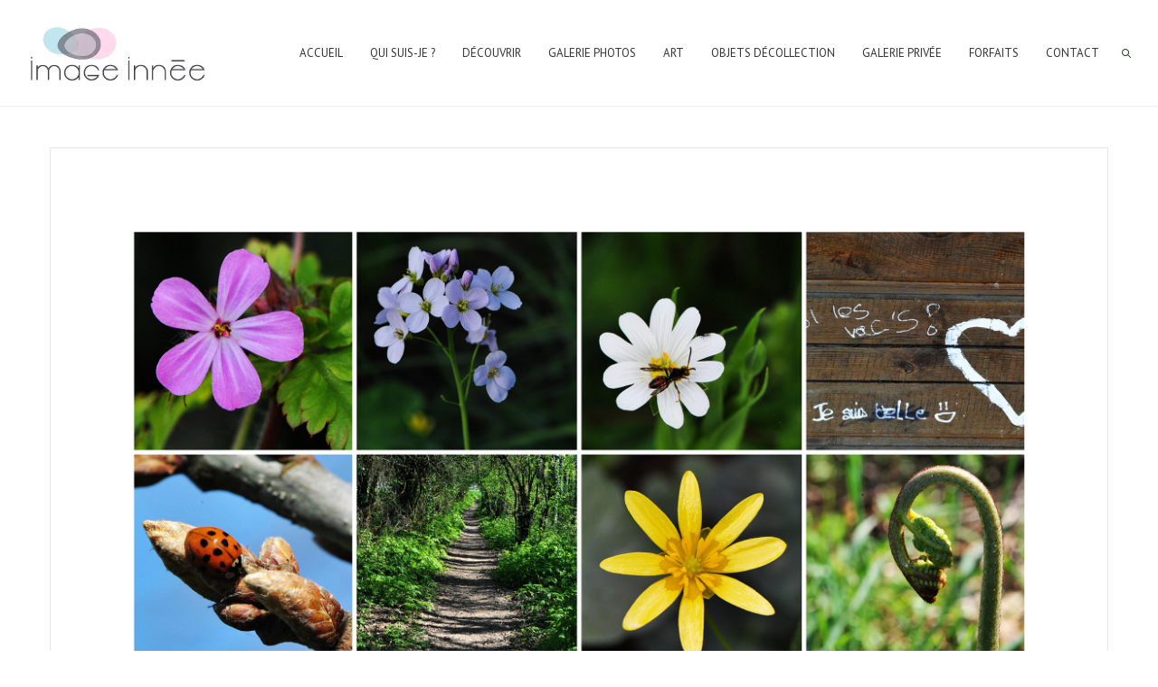

--- FILE ---
content_type: text/plain
request_url: https://www.google-analytics.com/j/collect?v=1&_v=j102&a=81146700&t=pageview&_s=1&dl=http%3A%2F%2Fwww.photocreatif.fr%2Fportfolio%2Fle-printemps%2F&ul=en-us%40posix&dt=Image%20Inn%C3%A9e%20%C2%BB%20Le%20Printemps&sr=1280x720&vp=1280x720&_u=IEBAAEABAAAAACAAI~&jid=923748835&gjid=582296355&cid=1795388376.1769746128&tid=UA-103184227-1&_gid=1245574349.1769746128&_r=1&_slc=1&z=374984115
body_size: -451
content:
2,cG-JVVFREK44T